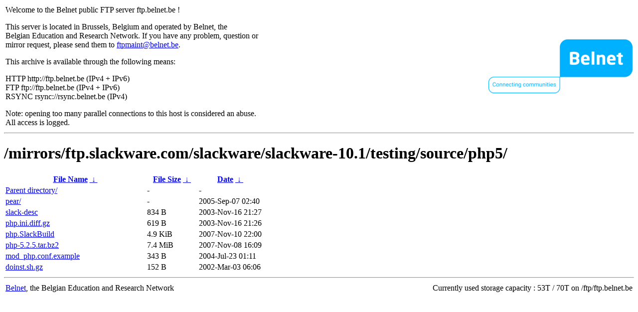

--- FILE ---
content_type: text/html
request_url: https://ftp.belnet.be/mirrors/ftp.slackware.com/slackware/slackware-10.1/testing/source/php5/?C=N&O=D
body_size: 1034
content:
<table width="100%">
<tr>
<td align="left" style="width:50%">
<p>Welcome to the Belnet public FTP server ftp.belnet.be !</p>
<p>
This server is located in Brussels, Belgium and operated by Belnet, the<br>
Belgian Education and Research Network. If you have any problem, question or<br>
mirror request, please send them to <a href="mailto:ftpmaint@belnet.be">ftpmaint@belnet.be</a>.<br>
</p>
This archive is available through the following means:<br>
<p>
HTTP http://ftp.belnet.be (IPv4 + IPv6)<br>
FTP ftp://ftp.belnet.be (IPv4 + IPv6)<br>
RSYNC rsync://rsync.belnet.be (IPv4)<br>
</p>
<p>
Note: opening too many parallel connections to this host is considered an abuse. <br>
All access is logged.
</p>
</td>
<td align="right" style="width:50%">
<a href="https://www.belnet.be">
<img src="/belnetstyle/belnetlogo.png" text="https://www.belnet.be"></a>
</td>
</tr>
</table>
<hr>
<h1>
/mirrors/ftp.slackware.com/slackware/slackware-10.1/testing/source/php5/</h1>
<table id="list"><thead><tr><th style="width:55%"><a href="?C=N&amp;O=A">File Name</a>&nbsp;<a href="?C=N&amp;O=D">&nbsp;&darr;&nbsp;</a></th><th style="width:20%"><a href="?C=S&amp;O=A">File Size</a>&nbsp;<a href="?C=S&amp;O=D">&nbsp;&darr;&nbsp;</a></th><th style="width:25%"><a href="?C=M&amp;O=A">Date</a>&nbsp;<a href="?C=M&amp;O=D">&nbsp;&darr;&nbsp;</a></th></tr></thead>
<tbody><tr><td class="link"><a href="../?C=N&amp;O=D">Parent directory/</a></td><td class="size">-</td><td class="date">-</td></tr>
<tr><td class="link"><a href="pear/?C=N&amp;O=D" title="pear">pear/</a></td><td class="size">-</td><td class="date">2005-Sep-07 02:40</td></tr>
<tr><td class="link"><a href="slack-desc" title="slack-desc">slack-desc</a></td><td class="size">834 B</td><td class="date">2003-Nov-16 21:27</td></tr>
<tr><td class="link"><a href="php.ini.diff.gz" title="php.ini.diff.gz">php.ini.diff.gz</a></td><td class="size">619 B</td><td class="date">2003-Nov-16 21:26</td></tr>
<tr><td class="link"><a href="php.SlackBuild" title="php.SlackBuild">php.SlackBuild</a></td><td class="size">4.9 KiB</td><td class="date">2007-Nov-10 22:00</td></tr>
<tr><td class="link"><a href="php-5.2.5.tar.bz2" title="php-5.2.5.tar.bz2">php-5.2.5.tar.bz2</a></td><td class="size">7.4 MiB</td><td class="date">2007-Nov-08 16:09</td></tr>
<tr><td class="link"><a href="mod_php.conf.example" title="mod_php.conf.example">mod_php.conf.example</a></td><td class="size">343 B</td><td class="date">2004-Jul-23 01:11</td></tr>
<tr><td class="link"><a href="doinst.sh.gz" title="doinst.sh.gz">doinst.sh.gz</a></td><td class="size">152 B</td><td class="date">2002-Mar-03 06:06</td></tr>
</tbody></table><footer>
<hr>
<table width="100%">
<tr>
<td align="left" style="width:50%"><a href="https://www.belnet.be">Belnet</a>, the Belgian Education and Research Network</td>


<td style=width:50% align=right>Currently used storage capacity : 53T / 70T on /ftp/ftp.belnet.be</td></tr></table></footer>
